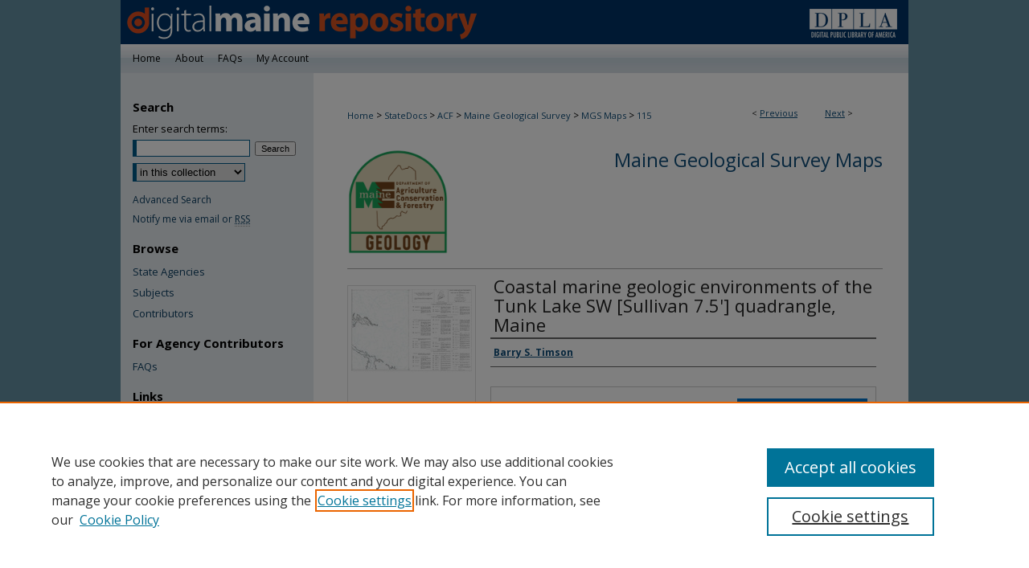

--- FILE ---
content_type: text/html; charset=UTF-8
request_url: https://digitalmaine.com/mgs_maps/115/
body_size: 7799
content:

<!DOCTYPE html>
<html lang="en">
<head><!-- inj yui3-seed: --><script type='text/javascript' src='//cdnjs.cloudflare.com/ajax/libs/yui/3.6.0/yui/yui-min.js'></script><script type='text/javascript' src='//ajax.googleapis.com/ajax/libs/jquery/1.10.2/jquery.min.js'></script><!-- Adobe Analytics --><script type='text/javascript' src='https://assets.adobedtm.com/4a848ae9611a/d0e96722185b/launch-d525bb0064d8.min.js'></script><script type='text/javascript' src=/assets/nr_browser_production.js></script>

<!-- def.1 -->
<meta charset="utf-8">
<meta name="viewport" content="width=device-width">
<title>
"Coastal marine geologic environments of the Tunk Lake SW [Sullivan 7.5" by Barry S. Timson
 </title>


<!-- FILE article_meta-tags.inc --><!-- FILE: /srv/sequoia/main/data/assets/site/article_meta-tags.inc -->
<meta itemprop="name" content="Coastal marine geologic environments of the Tunk Lake SW [Sullivan 7.5'] quadrangle, Maine">
<meta property="og:title" content="Coastal marine geologic environments of the Tunk Lake SW [Sullivan 7.5'] quadrangle, Maine">
<meta name="twitter:title" content="Coastal marine geologic environments of the Tunk Lake SW [Sullivan 7.5'] quadrangle, Maine">
<meta property="article:author" content="Barry S Timson">
<meta name="author" content="Barry S Timson">
<meta name="robots" content="noodp, noydir">
<meta name="description" content="Maine Geological Survey, Open-File Map 76-135">
<meta itemprop="description" content="Maine Geological Survey, Open-File Map 76-135">
<meta name="twitter:description" content="Maine Geological Survey, Open-File Map 76-135">
<meta property="og:description" content="Maine Geological Survey, Open-File Map 76-135">
<meta name="keywords" content="Marine Geology; Surficial Geology; Geomorphology; Maps; Shore Features; Coastlines; Supratidal Environment; Intertidal Environment; Subtidal Environment; MGS; Tunk Lake SW Quadrangle; Hancock County">
<meta itemprop="image" content="https://digitalmaine.com/mgs_maps/1114/preview.jpg">
<meta name="twitter:image:src" content="https://digitalmaine.com/mgs_maps/1114/preview.jpg">
<meta property="og:image" content="https://digitalmaine.com/mgs_maps/1114/preview.jpg">
<meta property="og:image:alt" content="Cover image for Coastal marine geologic environments of the Tunk Lake SW [Sullivan 7.5'] quadrangle, Maine">
<meta name="bepress_citation_isbn" content="76-135">
<meta property="books:isbn" content="76-135">
<meta name="bepress_citation_author" content="Timson, Barry S">
<meta name="bepress_citation_title" content="Coastal marine geologic environments of the Tunk Lake SW [Sullivan 7.5'] quadrangle, Maine">
<meta name="bepress_citation_date" content="1976">
<!-- FILE: /srv/sequoia/main/data/assets/site/ir_download_link.inc -->
<!-- FILE: /srv/sequoia/main/data/assets/site/article_meta-tags.inc (cont) -->
<meta name="bepress_citation_pdf_url" content="https://digitalmaine.com/cgi/viewcontent.cgi?article=1114&amp;context=mgs_maps">
<meta name="bepress_citation_abstract_html_url" content="https://digitalmaine.com/mgs_maps/115">
<meta name="bepress_citation_publisher" content="Maine Geological Survey">
<meta name="bepress_citation_online_date" content="2017/4/12">
<meta name="viewport" content="width=device-width">
<!-- Additional Twitter data -->
<meta name="twitter:card" content="summary">
<!-- Additional Open Graph data -->
<meta property="og:type" content="article">
<meta property="og:url" content="https://digitalmaine.com/mgs_maps/115">
<meta property="og:site_name" content="Digital Maine">




<!-- FILE: article_meta-tags.inc (cont) -->
<meta name="bepress_is_article_cover_page" content="1">


<!-- sh.1 -->
<link rel="stylesheet" href="/ir-style.css" type="text/css" media="screen">
<link rel="stylesheet" href="/ir-custom.css" type="text/css" media="screen">
<link rel="stylesheet" href="../ir-custom.css" type="text/css" media="screen">
<link rel="stylesheet" href="/assets/styles/ir-book.css" type="text/css" media="screen">
<link rel="stylesheet" href="/ir-local.css" type="text/css" media="screen">
<link rel="stylesheet" href="../ir-local.css" type="text/css" media="screen">
<link rel="stylesheet" href="/ir-print.css" type="text/css" media="print">
<link type="text/css" rel="stylesheet" href="/assets/floatbox/floatbox.css">
<link rel="alternate" type="application/rss+xml" title="Site Feed" href="/recent.rss">
<link rel="shortcut icon" href="/favicon.ico" type="image/x-icon">
<!--[if IE]>
<link rel="stylesheet" href="/ir-ie.css" type="text/css" media="screen">
<![endif]-->

<!-- JS -->
<script type="text/javascript" src="/assets/scripts/yui-init.pack.js"></script>
<script type="text/javascript" src="/assets/scripts/GalleryControlYUI.pack.js"></script>
<script type="text/javascript" src="/assets/scripts/BackMonitorYUI.pack.js"></script>
<script type="text/javascript" src="/assets/scripts/gallery-init.pack.js"></script>
<script type="text/javascript" src="/assets/footnoteLinks.js"></script>

<!-- end sh.1 -->




<script type="text/javascript">var pageData = {"page":{"environment":"prod","productName":"bpdg","language":"en","name":"ir_book:article","businessUnit":"els:rp:st"},"visitor":{}};</script>

</head>
<body id="geo-series">
<!-- FILE /srv/sequoia/main/data/digitalmaine.com/assets/header.pregen --><!-- FILE: /srv/sequoia/main/data/assets/site/mobile_nav.inc --><!--[if !IE]>-->
<script src="/assets/scripts/dc-mobile/dc-responsive-nav.js"></script>

<header id="mobile-nav" class="nav-down device-fixed-height" style="visibility: hidden;">
  
  
  <nav class="nav-collapse">
    <ul>
      <li class="menu-item active device-fixed-width"><a href="https://digitalmaine.com" title="Home" data-scroll >Home</a></li>
      <li class="menu-item device-fixed-width"><a href="https://digitalmaine.com/do/search/advanced/" title="Search" data-scroll ><i class="icon-search"></i> Search</a></li>
      <li class="menu-item device-fixed-width"><a href="https://digitalmaine.com/communities.html" title="Browse" data-scroll >Browse State Agencies</a></li>
      <li class="menu-item device-fixed-width"><a href="/cgi/myaccount.cgi?context=mgs_maps" title="My Account" data-scroll >My Account</a></li>
      <li class="menu-item device-fixed-width"><a href="https://digitalmaine.com/about.html" title="About" data-scroll >About</a></li>
      <li class="menu-item device-fixed-width"><a href="https://network.bepress.com" title="Digital Commons Network" data-scroll ><img width="16" height="16" alt="DC Network" style="vertical-align:top;" src="/assets/md5images/8e240588cf8cd3a028768d4294acd7d3.png"> Digital Commons Network™</a></li>
    </ul>
  </nav>
</header>

<script src="/assets/scripts/dc-mobile/dc-mobile-nav.js"></script>
<!--<![endif]-->
<!-- FILE: /srv/sequoia/main/data/digitalmaine.com/assets/header.pregen (cont) -->



<div id="msl">
	<div id="container">
		<a href="#main" class="skiplink" accesskey="2" >Skip to main content</a>

					
			<div id="header">
				<a href="https://digitalmaine.com" id="banner_link" title="Digital Maine" >
					<img id="banner_image" alt="Digital Maine" width='980' height='55' src="/assets/md5images/8a3782ab19d2f169e2bde8667c421d93.png">
				</a>	
				
					<a href="http://www.maine.gov/msl/" id="logo_link" title="Maine State Library" >
						<img id="logo_image" alt="Maine State Library" width='133' height='55' src="/assets/md5images/c1b52a6c306e1f8bc46b06e7c075328b.png">
					</a>	
				
			</div>
					
			<div id="navigation">
				<!-- FILE: /srv/sequoia/main/data/assets/site/ir_navigation.inc --><div id="tabs" role="navigation" aria-label="Main"><ul><li id="tabone"><a href="https://digitalmaine.com" title="Home" ><span>Home</span></a></li><li id="tabtwo"><a href="https://digitalmaine.com/about.html" title="About" ><span>About</span></a></li><li id="tabthree"><a href="https://digitalmaine.com/faq.html" title="FAQs" ><span>FAQs</span></a></li><li id="tabfour"><a href="https://digitalmaine.com/cgi/myaccount.cgi?context=mgs_maps  " title="My Account" ><span>My Account</span></a></li></ul></div>


<!-- FILE: /srv/sequoia/main/data/digitalmaine.com/assets/header.pregen (cont) -->
			</div>
		

		<div id="wrapper">
			<div id="content">
				<div id="main" class="text">



<div id="ir-book" class="left">

<script type="text/javascript" src="/assets/floatbox/floatbox.js"></script>  
<!-- FILE: /srv/sequoia/main/data/assets/site/article_pager.inc -->

<div id="breadcrumb"><ul id="pager">

                
                 
<li>&lt; <a href="https://digitalmaine.com/mgs_maps/114" class="ignore" >Previous</a></li>
        
        
        

                
                 
<li><a href="https://digitalmaine.com/mgs_maps/117" class="ignore" >Next</a> &gt;</li>
        
        
        
<li>&nbsp;</li></ul><div class="crumbs"><!-- FILE: /srv/sequoia/main/data/assets/site/ir_breadcrumb.inc -->

<div class="crumbs" role="navigation" aria-label="Breadcrumb">
	<p>
	
	
			<a href="https://digitalmaine.com" class="ignore" >Home</a>
	
	
	
	
	
	
	
	
	
	
	 <span aria-hidden="true">&gt;</span> 
		<a href="https://digitalmaine.com/statedocs" class="ignore" >StateDocs</a>
	
	
	
	
	
	
	 <span aria-hidden="true">&gt;</span> 
		<a href="https://digitalmaine.com/acf" class="ignore" >ACF</a>
	
	
	
	
	
	
	 <span aria-hidden="true">&gt;</span> 
		<a href="https://digitalmaine.com/geological_survey" class="ignore" >Maine Geological Survey</a>
	
	
	
	
	
	
	 <span aria-hidden="true">&gt;</span> 
		<a href="https://digitalmaine.com/mgs_maps" class="ignore" >MGS Maps</a>
	
	
	
	
	
	 <span aria-hidden="true">&gt;</span> 
		<a href="https://digitalmaine.com/mgs_maps/115" class="ignore" aria-current="page" >115</a>
	
	
	
	</p>
</div>


<!-- FILE: /srv/sequoia/main/data/assets/site/article_pager.inc (cont) --></div>
</div>
<!-- FILE: /srv/sequoia/main/data/assets/site/ir_book/article/index.html (cont) -->
<!-- FILE: /srv/sequoia/main/data/assets/site/ir_book/article/article_info.inc --><!-- FILE: /srv/sequoia/main/data/assets/site/openurl.inc -->

























<!-- FILE: /srv/sequoia/main/data/assets/site/ir_book/article/article_info.inc (cont) -->
<!-- FILE: /srv/sequoia/main/data/assets/site/ir_download_link.inc -->









	
	
	
    
    
    
	
		
		
		
	
	
	
	
	
	

<!-- FILE: /srv/sequoia/main/data/assets/site/ir_book/article/article_info.inc (cont) -->
<!-- FILE: /srv/sequoia/main/data/assets/site/ir_book/article/ir_article_header.inc -->


<div id="series-header">
<!-- FILE: /srv/sequoia/main/data/assets/site/ir_book/ir_series_logo.inc -->



 




	
	
			
		
			<img alt="Maine Geological Survey Maps" style="height:auto;width:125px;" class="ignore" width='600' height='630' src="../../assets/md5images/1278dc55997c8237f8473cb39518fc2a.png">
		
	


<!-- FILE: /srv/sequoia/main/data/assets/site/ir_book/article/ir_article_header.inc (cont) --><h2 id="series-title"><a href="https://digitalmaine.com/mgs_maps" >Maine Geological Survey Maps</a></h2></div>
<div style="clear: both">&nbsp;</div>

<div id="sub">
<div id="alpha">
<div id="mbl-cover">
	
		<a id="cover" href="https://digitalmaine.com/cgi/viewcontent.cgi?article=1114&amp;context=mgs_maps" title="Maine Geological Survey Maps: Coastal marine geologic environments of the Tunk Lake SW [Sullivan 7.5'] quadrangle, Maine" target="_blank" >
			<img src="https://digitalmaine.com/mgs_maps/1114/thumbnail.jpg" alt="Coastal marine geologic environments of the Tunk Lake SW [Sullivan 7.5'] quadrangle, Maine" class="cover">
		</a>
	
	
</div><!-- FILE: /srv/sequoia/main/data/assets/site/ir_book/article/article_info.inc (cont) --><div id='title' class='element'>
<h1><a href='https://digitalmaine.com/cgi/viewcontent.cgi?article=1114&amp;context=mgs_maps'>Coastal marine geologic environments of the Tunk Lake SW [Sullivan 7.5'] quadrangle, Maine</a></h1>
</div>
<div class='clear'></div>
<div id='authors' class='element'>
<h2 class='visually-hidden'>Authors</h2>
<p class="author"><a href='https://digitalmaine.com/do/search/?q=author%3A%22Barry%20S.%20Timson%22&start=0&context=3363941'><strong>Barry S. Timson</strong></a><br />
</p></div>
<div class='clear'></div>
<div id='file_list' class='element'>
<h2 class="field-heading visually-hidden">Files</h2>
<div id="file-list">
    <div id="full-text">
        <a class="btn" id="alpha-pdf" href="https://digitalmaine.com/cgi/viewcontent.cgi?article=1114&amp;context=mgs_maps" title="PDF (1.7&nbsp;MB) opens in new window" target="_blank"><i class="icon-download-alt"></i> Download</a>

        <p>Download Map <span class='size'>(1.7&nbsp;MB)</span></p>
    </div><!-- full-text -->
</div><!-- file-list -->
</div>
<div class='clear'></div>
<div id='document_type' class='element'>
<h2 class='field-heading'>Document Type</h2>
<p>StillImage</p>
</div>
<div class='clear'></div>
<div id='abstract' class='element'>
<h2 class='field-heading'>Description</h2>
<p>Maine Geological Survey, Open-File Map 76-135</p>
</div>
<div class='clear'></div>
<div id='identifier' class='element'>
<h2 class='field-heading'>Publication Code</h2>
<p>76-135</p>
</div>
<div class='clear'></div>
<div id='publication_date' class='element'>
<h2 class='field-heading'>Publication Date</h2>
<p>1-1-1976</p>
</div>
<div class='clear'></div>
<div id='publisher' class='element'>
<h2 class='field-heading'>Publisher</h2>
<p>Maine Geological Survey</p>
</div>
<div class='clear'></div>
<div id='coverage_spatial' class='element'>
<h2 class='field-heading'>Location</h2>
<p>Hancock County</p>
</div>
<div class='clear'></div>
<div id='map_type' class='element'>
<h2 class='field-heading'>Map Type</h2>
<p>Coastal Marine Geologic Environments Maps (scale 1:24,000)</p>
</div>
<div class='clear'></div>
<div id='map_scale' class='element'>
<h2 class='field-heading'>Map Scale</h2>
<p>1:24000</p>
</div>
<div class='clear'></div>
<div id='recommended_citation' class='element'>
<h2 class='field-heading'>Recommended Citation</h2>
<p class='citation'>Timson, Barry S. (mapper) , 1976, Coastal marine geologic environments of the Tunk Lake SW [Sullivan 7.5'] quadrangle, Maine: Maine Geological Survey, Open-File Map 76-135, map, scale 1:24,000.  <i>Maine Geological Survey Maps</i>. 115. http://digitalmaine.com/mgs_maps/115</p>
</div>
<div class='clear'></div>
</div>
    </div>
    <div id='beta_7-3'>
<!-- FILE: /srv/sequoia/main/data/assets/site/info_box_7_3.inc --><!-- FILE: /srv/sequoia/main/data/assets/site/openurl.inc -->

























<!-- FILE: /srv/sequoia/main/data/assets/site/info_box_7_3.inc (cont) -->
<!-- FILE: /srv/sequoia/main/data/assets/site/ir_download_link.inc -->









	
	
	
    
    
    
	
		
		
		
	
	
	
	
	
	

<!-- FILE: /srv/sequoia/main/data/assets/site/info_box_7_3.inc (cont) -->

	<!-- FILE: /srv/sequoia/main/data/assets/site/info_box_book_image.inc --><div id="cover-img" class="aside">
	<img src="https://digitalmaine.com/mgs_maps/1114/thumbnail.jpg" alt="Coastal marine geologic environments of the Tunk Lake SW [Sullivan 7.5'] quadrangle, Maine" class="cover"> 
</div>
<!-- FILE: /srv/sequoia/main/data/assets/site/info_box_7_3.inc (cont) -->
	<!-- FILE: /srv/sequoia/main/data/assets/site/info_box_book_buy.inc -->
	<div id="buy-link" class="aside">
		<a id="buy-book" class="btn btn-small" href="https://www.maine.gov/dacf/mgs/pubs/ordering/ordering.htm" target="_blank" ><span class="icon-shopping-cart" aria-hidden="true"></span> Buy this Map <span class="icon-external-link" role="img" aria-label="Opens in a new window"></span></a>
	</div>

<!-- FILE: /srv/sequoia/main/data/assets/site/info_box_7_3.inc (cont) -->


<!-- FILE: /srv/sequoia/main/data/digitalmaine.com/assets/ir_book/info_box_custom_upper.inc -->

	<p class="ctlg"><br></p>



<div class="aside">

	<p class="ctlg"><br></p>

</div><!-- FILE: /srv/sequoia/main/data/assets/site/info_box_7_3.inc (cont) -->
<!-- FILE: /srv/sequoia/main/data/assets/site/info_box_openurl.inc -->
<!-- FILE: /srv/sequoia/main/data/assets/site/info_box_7_3.inc (cont) -->

<!-- FILE: /srv/sequoia/main/data/assets/site/info_box_article_metrics.inc -->






<div id="article-stats" class="aside hidden">

    <p class="article-downloads-wrapper hidden"><span id="article-downloads"></span> DOWNLOADS</p>
    <p class="article-stats-date hidden">Since April 12, 2017</p>

    <p class="article-plum-metrics">
        <a href="https://plu.mx/plum/a/?repo_url=https://digitalmaine.com/mgs_maps/115" class="plumx-plum-print-popup plum-bigben-theme" data-badge="true" data-hide-when-empty="true" ></a>
    </p>
</div>
<script type="text/javascript" src="//cdn.plu.mx/widget-popup.js"></script>





<!-- Article Download Counts -->
<script type="text/javascript" src="/assets/scripts/article-downloads.pack.js"></script>
<script type="text/javascript">
    insertDownloads(10011582);
</script>


<!-- Add border to Plum badge & download counts when visible -->
<script>
// bind to event when PlumX widget loads
jQuery('body').bind('plum:widget-load', function(e){
// if Plum badge is visible
  if (jQuery('.PlumX-Popup').length) {
// remove 'hidden' class
  jQuery('#article-stats').removeClass('hidden');
  jQuery('.article-stats-date').addClass('plum-border');
  }
});
// bind to event when page loads
jQuery(window).bind('load',function(e){
// if DC downloads are visible
  if (jQuery('#article-downloads').text().length > 0) {
// add border to aside
  jQuery('#article-stats').removeClass('hidden');
  }
});
</script>



<!-- Adobe Analytics: Download Click Tracker -->
<script>

$(function() {

  // Download button click event tracker for PDFs
  $(".aside.download-button").on("click", "a#pdf", function(event) {
    pageDataTracker.trackEvent('navigationClick', {
      link: {
          location: 'aside download-button',
          name: 'pdf'
      }
    });
  });

  // Download button click event tracker for native files
  $(".aside.download-button").on("click", "a#native", function(event) {
    pageDataTracker.trackEvent('navigationClick', {
        link: {
            location: 'aside download-button',
            name: 'native'
        }
     });
  });

});

</script>
<!-- FILE: /srv/sequoia/main/data/assets/site/info_box_7_3.inc (cont) -->



	<!-- FILE: /srv/sequoia/main/data/assets/site/info_box_disciplines.inc -->




	
		
	



<!-- FILE: /srv/sequoia/main/data/assets/site/info_box_7_3.inc (cont) -->

<!-- FILE: /srv/sequoia/main/data/assets/site/bookmark_widget.inc -->

<div id="share" class="aside">
<h2>Share</h2>
	
	<div class="a2a_kit a2a_kit_size_24 a2a_default_style">
    	<a class="a2a_button_facebook"></a>
    	<a class="a2a_button_linkedin"></a>
		<a class="a2a_button_whatsapp"></a>
		<a class="a2a_button_email"></a>
    	<a class="a2a_dd"></a>
    	<script async src="https://static.addtoany.com/menu/page.js"></script>
	</div>
</div>

<!-- FILE: /srv/sequoia/main/data/assets/site/info_box_7_3.inc (cont) -->
<!-- FILE: /srv/sequoia/main/data/assets/site/info_box_geolocate.inc --><!-- FILE: /srv/sequoia/main/data/assets/site/ir_geolocate_enabled_and_displayed.inc -->

<!-- FILE: /srv/sequoia/main/data/assets/site/info_box_geolocate.inc (cont) -->

<!-- FILE: /srv/sequoia/main/data/assets/site/info_box_7_3.inc (cont) -->

	<!-- FILE: /srv/sequoia/main/data/assets/site/zotero_coins.inc -->

<span class="Z3988" title="ctx_ver=Z39.88-2004&amp;rft_val_fmt=info%3Aofi%2Ffmt%3Akev%3Amtx%3Ajournal&amp;rft_id=https%3A%2F%2Fdigitalmaine.com%2Fmgs_maps%2F115&amp;rft.atitle=Coastal%20marine%20geologic%20environments%20of%20the%20Tunk%20Lake%20SW%20%5BSullivan%207.5%27%5D%20quadrangle%2C%20Maine&amp;rft.aufirst=Barry&amp;rft.aulast=Timson&amp;rft.jtitle=Maine%20Geological%20Survey%20Maps&amp;rft.date=1976-01-01">COinS</span>
<!-- FILE: /srv/sequoia/main/data/assets/site/info_box_7_3.inc (cont) -->

<!-- FILE: /srv/sequoia/main/data/assets/site/info_box_custom_lower.inc -->
<!-- FILE: /srv/sequoia/main/data/assets/site/info_box_7_3.inc (cont) -->
<!-- FILE: /srv/sequoia/main/data/assets/site/ir_book/article/article_info.inc (cont) --></div>

<div class='clear'>&nbsp;</div>
<!-- FILE: /srv/sequoia/main/data/journals/digitalmaine.com/mgs_maps/assets/article/ir_article_custom_fields.inc -->



<div id="custom-fields">
    <div class="arcgis element">
        <iframe src="https://experience.arcgis.com/experience/e2e8ba1d54d34ca68cc8afa699dcefc6#data_s=where:dataSource_1-MGS_Publications_Map_Search_Layers_670:PUBCODE%3D%2776-135%27&zoom_to_selection=true" width="640" height="400" frameborder="0" scrolling="no" marginheight="0" marginwidth="0">
        </iframe>
    </div>
    <div class="clear"></div>
</div>



    <div id='rights_statements_custom' class='element'>
    <h4>Rights Statement</h4>

    

    



    


    


    


    


    

    

    

        <a rel="Rights Statement" href="http://rightsstatements.org/vocab/NoC-US/1.0/" ><img alt="Rights Statement" src="http://rightsstatements.org/files/buttons/NoC-US.dark-white-interior-blue-type.svg"></a>
        <p>No Copyright - United States. URI: <a href="http://rightsstatements.org/vocab/NoC-US/1.0/" >http://rightsstatements.org/vocab/NoC-US/1.0/</a><br>The organization that has made the Item available believes that the Item is in the Public Domain under the laws of the United States, but a determination was not made as to its copyright status under the copyright laws of other countries. The Item may not be in the Public Domain under the laws of other countries. Please refer to the organization that has made the Item available for more information.</p>

    

    

    


</div>
<div class='clear'></div>



<!-- FILE: /srv/sequoia/main/data/assets/site/ir_book/article/article_info.inc (cont) -->

<!-- FILE: /srv/sequoia/main/data/assets/site/ir_book/article/index.html (cont) -->
</div> <!-- Close ir-book container -->
<!-- FILE /srv/sequoia/main/data/assets/site/footer.pregen --></div>
	<div class="verticalalign">&nbsp;</div>
	<div class="clear">&nbsp;</div>

</div>

	<div id="sidebar" role="complementary">
	<!-- FILE: /srv/sequoia/main/data/assets/site/ir_sidebar_7_8.inc -->

	<!-- FILE: /srv/sequoia/main/data/assets/site/ir_sidebar_sort_sba.inc --><!-- FILE: /srv/sequoia/main/data/assets/site/ir_sidebar_custom_upper_7_8.inc -->

<!-- FILE: /srv/sequoia/main/data/assets/site/ir_sidebar_sort_sba.inc (cont) -->
<!-- FILE: /srv/sequoia/main/data/digitalmaine.com/assets/ir_sidebar_search_7_8.inc --><h2>Search</h2>


	
<form method='get' action='https://digitalmaine.com/do/search/' id="sidebar-search">
	<label for="search" accesskey="4">
		Enter search terms:
	</label>
		<div>
			<span class="border">
				<input type="text" name='q' class="search" id="search">
			</span> 
			<input type="submit" value="Search" class="searchbutton" style="font-size:11px;">
		</div>
	<label for="context" style="display:none;">
		Select context to search:
	</label> 
		<div>
			<span class="border">
				<select name="fq" id="context">
					
					
					
						<option value='virtual_ancestor_link:"https://digitalmaine.com/mgs_maps"'>in this collection</option>
					
					
					<option value='virtual_ancestor_link:"https://digitalmaine.com"'>Digital Maine</option>
					
					
					
				</select>
			</span>
		</div>
</form>

<p class="advanced">
	
	
		<a href="https://digitalmaine.com/do/search/advanced/?fq=virtual_ancestor_link:%22https://digitalmaine.com/mgs_maps%22" >
			Advanced Search
		</a>
	
</p>
<!-- FILE: /srv/sequoia/main/data/assets/site/ir_sidebar_sort_sba.inc (cont) -->
<!-- FILE: /srv/sequoia/main/data/assets/site/ir_sidebar_notify_7_8.inc -->


	<ul id="side-notify">
		<li class="notify">
			<a href="https://digitalmaine.com/mgs_maps/announcements.html" title="Email or RSS Notifications" >
				Notify me via email or <acronym title="Really Simple Syndication">RSS</acronym>
			</a>
		</li>
	</ul>



<!-- FILE: /srv/sequoia/main/data/assets/site/urc_badge.inc -->






<!-- FILE: /srv/sequoia/main/data/assets/site/ir_sidebar_notify_7_8.inc (cont) -->

<!-- FILE: /srv/sequoia/main/data/assets/site/ir_sidebar_sort_sba.inc (cont) -->
<!-- FILE: /srv/sequoia/main/data/assets/site/ir_sidebar_custom_middle_7_8.inc --><!-- FILE: /srv/sequoia/main/data/assets/site/ir_sidebar_sort_sba.inc (cont) -->
<!-- FILE: /srv/sequoia/main/data/assets/site/ir_sidebar_browse.inc --><h2>Browse</h2>
<ul id="side-browse">


<li class="collections"><a href="https://digitalmaine.com/communities.html" title="Browse by State Agencies" >State Agencies</a></li>
<li class="discipline-browser"><a href="https://digitalmaine.com/do/discipline_browser/disciplines" title="Browse by Subjects" >Subjects</a></li>
<li class="author"><a href="https://digitalmaine.com/authors.html" title="Browse by Author" >Contributors</a></li>


</ul>
<!-- FILE: /srv/sequoia/main/data/assets/site/ir_sidebar_sort_sba.inc (cont) -->
<!-- FILE: /srv/sequoia/main/data/assets/site/ir_sidebar_author_7_8.inc --><h2>For Agency Contributors</h2>






	<ul id="side-author">
		<li class="faq">
			<a href="https://digitalmaine.com/faq.html" title="FAQs" >
				FAQs
			</a>
		</li>
		
		
		
	</ul>


<!-- FILE: /srv/sequoia/main/data/assets/site/ir_sidebar_sort_sba.inc (cont) -->
<!-- FILE: /srv/sequoia/main/data/digitalmaine.com/assets/ir_sidebar_custom_lower_7_8.inc --><!-- FILE: /srv/sequoia/main/data/assets/site/ir_sidebar_homepage_links_7_8.inc --><h2>Links</h2>
	<ul id="homepage-links">
		<li class="sb-homepage">
			
				<a href="http://www.maine.gov/dacf/mgs" title="mgs_maps Home Page" >
						Maine Geological Survey
				</a>
			
			
			
		</li>
	</ul>


<!-- FILE: /srv/sequoia/main/data/digitalmaine.com/assets/ir_sidebar_custom_lower_7_8.inc (cont) -->
	




<div id="sb-custom-lower">
	<h2 class="sb-custom-title">Featured Links</h2>
		<ul class="sb-custom-ul">
			<li class="sb-custom-li">
				<a href="http://www.maine.gov/portal/index.html" >Maine Government</a>
			</li>
			<li class="sb-custom-li">
				<a href="http://www.maine.gov/msl/" >Maine State Library</a>
			</li>
			<li class="sb-custom-li">
				<a href="http://www.maine.gov/portal/government/state-agencies" >Maine State Agencies</a>
			</li>
			<li class="sb-custom-li">
				<a href="https://digitalmaine.com/partners.html" >Digital Maine Partners</a>
			</li>
		</ul>
</div>



<!-- FILE: /srv/sequoia/main/data/assets/site/ir_sidebar_sort_sba.inc (cont) -->
<!-- FILE: /srv/sequoia/main/data/assets/site/ir_sidebar_sw_links_7_8.inc -->

	
		
	


	<!-- FILE: /srv/sequoia/main/data/assets/site/ir_sidebar_sort_sba.inc (cont) -->

<!-- FILE: /srv/sequoia/main/data/assets/site/ir_sidebar_geolocate.inc --><!-- FILE: /srv/sequoia/main/data/assets/site/ir_geolocate_enabled_and_displayed.inc -->

<!-- FILE: /srv/sequoia/main/data/assets/site/ir_sidebar_geolocate.inc (cont) -->

<!-- FILE: /srv/sequoia/main/data/assets/site/ir_sidebar_sort_sba.inc (cont) -->
<!-- FILE: /srv/sequoia/main/data/assets/site/ir_sidebar_custom_lowest_7_8.inc -->


<!-- FILE: /srv/sequoia/main/data/assets/site/ir_sidebar_sort_sba.inc (cont) -->
<!-- FILE: /srv/sequoia/main/data/assets/site/ir_sidebar_7_8.inc (cont) -->

		



<!-- FILE: /srv/sequoia/main/data/assets/site/footer.pregen (cont) -->
	<div class="verticalalign">&nbsp;</div>
	</div>

</div>

<!-- FILE: /srv/sequoia/main/data/assets/site/ir_footer_content.inc --><div id="footer" role="contentinfo">
	
	
	<!-- FILE: /srv/sequoia/main/data/assets/site/ir_bepress_logo.inc --><div id="bepress">

<a href="https://www.elsevier.com/solutions/digital-commons" title="Elsevier - Digital Commons" >
	<em>Elsevier - Digital Commons</em>
</a>

</div>
<!-- FILE: /srv/sequoia/main/data/assets/site/ir_footer_content.inc (cont) -->
	<p>
		<a href="https://digitalmaine.com" title="Home page" accesskey="1" >Home</a> | 
		<a href="https://digitalmaine.com/about.html" title="About" >About</a> | 
		<a href="https://digitalmaine.com/faq.html" title="FAQ" >FAQ</a> | 
		<a href="/cgi/myaccount.cgi?context=mgs_maps" title="My Account Page" accesskey="3" >My Account</a> | 
		<a href="https://digitalmaine.com/accessibility.html" title="Accessibility Statement" accesskey="0" >Accessibility Statement</a>
	</p>
	<p>
	
	
		<a class="secondary-link" href="https://www.elsevier.com/legal/privacy-policy" title="Privacy Policy" >Privacy</a>
	
		<a class="secondary-link" href="https://www.elsevier.com/legal/elsevier-website-terms-and-conditions" title="Copyright Policy" >Copyright</a>	
	</p> 
	
</div>

<!-- FILE: /srv/sequoia/main/data/assets/site/footer.pregen (cont) -->

</div>
</div>

<!-- FILE: /srv/sequoia/main/data/digitalmaine.com/assets/ir_analytics.inc --><!-- Global Site Tag (gtag.js) - Google Analytics -->
<script async src="https://www.googletagmanager.com/gtag/js?id=UA-35132924-12"></script>
<script>
  window.dataLayer = window.dataLayer || [];
  function gtag(){dataLayer.push(arguments);}
  gtag('js', new Date());

  gtag('config', 'UA-35132924-12');
</script>
<!-- FILE: /srv/sequoia/main/data/assets/site/footer.pregen (cont) -->

<script type='text/javascript' src='/assets/scripts/bpbootstrap-20160726.pack.js'></script><script type='text/javascript'>BPBootstrap.init({appendCookie:''})</script></body></html>
